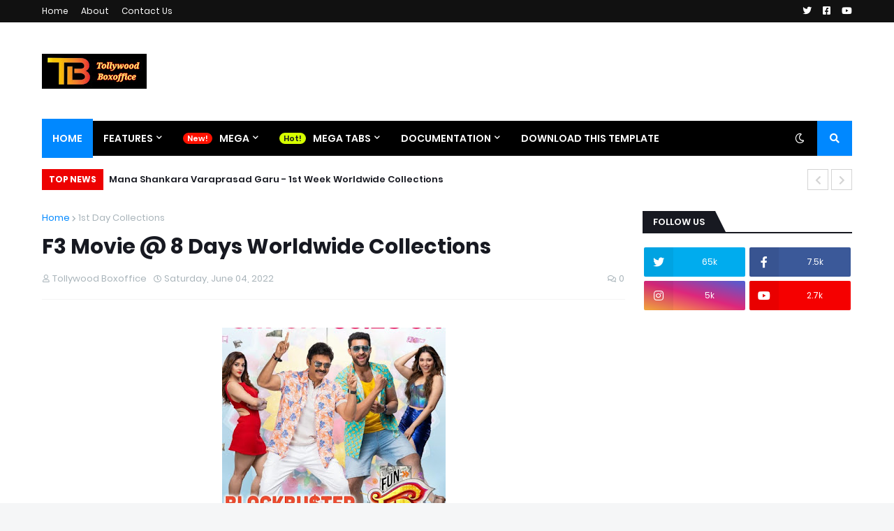

--- FILE ---
content_type: text/html; charset=utf-8
request_url: https://www.google.com/recaptcha/api2/aframe
body_size: 257
content:
<!DOCTYPE HTML><html><head><meta http-equiv="content-type" content="text/html; charset=UTF-8"></head><body><script nonce="leit-Fb6N-ToPj-YnSsZJw">/** Anti-fraud and anti-abuse applications only. See google.com/recaptcha */ try{var clients={'sodar':'https://pagead2.googlesyndication.com/pagead/sodar?'};window.addEventListener("message",function(a){try{if(a.source===window.parent){var b=JSON.parse(a.data);var c=clients[b['id']];if(c){var d=document.createElement('img');d.src=c+b['params']+'&rc='+(localStorage.getItem("rc::a")?sessionStorage.getItem("rc::b"):"");window.document.body.appendChild(d);sessionStorage.setItem("rc::e",parseInt(sessionStorage.getItem("rc::e")||0)+1);localStorage.setItem("rc::h",'1768869639084');}}}catch(b){}});window.parent.postMessage("_grecaptcha_ready", "*");}catch(b){}</script></body></html>